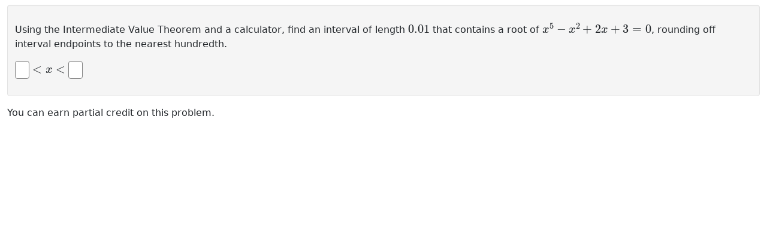

--- FILE ---
content_type: text/html;charset=UTF-8
request_url: https://wwrenderer-staging.libretexts.org/render-api?sourceFilePath=Library/UCSB/Stewart5_2_5/Stewart5_2_5_52.pg&problemSeed=1234567&courseID=anonymous&userID=anonymous&course_password=anonymous&answersSubmitted=0&showSummary=1&displayMode=MathJax&language=en&outputFormat=nosubmit
body_size: 1686
content:
<!DOCTYPE html>
<html lang="en-US" >
<head>
<meta charset='utf-8'>
<base href="https://wwrenderer-staging.libretexts.org">
<link rel="shortcut icon" href="/favicon.ico"/>

<!-- CSS Loads -->
<link rel="stylesheet" href="https://cdnjs.cloudflare.com/ajax/libs/jqueryui/1.12.1/jquery-ui.min.css" integrity="sha512-aOG0c6nPNzGk+5zjwyJaoRUgCdOrfSDhmMID2u4+OIslr0GjpLKo7Xm0Ao3xmpM4T8AmIouRkqwj1nrdVsLKEQ==" crossorigin="anonymous" />
<link rel="stylesheet" href="https://cdnjs.cloudflare.com/ajax/libs/font-awesome/5.15.3/css/all.min.css" integrity="sha512-iBBXm8fW90+nuLcSKlbmrPcLa0OT92xO1BIsZ+ywDWZCvqsWgccV3gFoRBv0z+8dLJgyAHIhR35VZc2oM/gI1w==" crossorigin="anonymous" />
<link rel="stylesheet" href="https://cdn.jsdelivr.net/npm/bootstrap@5.0.2/dist/css/bootstrap.min.css" integrity="sha384-EVSTQN3/azprG1Anm3QDgpJLIm9Nao0Yz1ztcQTwFspd3yD65VohhpuuCOmLASjC" crossorigin="anonymous">

<link href="/pg_files/js/apps/Problem/problem.7e39fc4c.min.css" rel="stylesheet" /><link href="/pg_files/js/apps/Knowls/knowl.6257981d.min.css" rel="stylesheet" /><link href="/pg_files/js/apps/ImageView/imageview.867ecd5a.min.css" rel="stylesheet" /><link href="/pg_files/node_modules/mathquill/dist/mathquill.css" rel="stylesheet" /><link href="/pg_files/js/apps/MathQuill/mqeditor.fe0cc1b0.min.css" rel="stylesheet" />

<!-- JS Loads -->
<script src="/Problem/mathjax-config.js" defer></script>
<script src="https://cdnjs.cloudflare.com/ajax/libs/mathjax/3.1.2/es5/tex-chtml.min.js" defer integrity="sha512-OEN4O//oR+jeez1OLySjg7HPftdoSaKHiWukJdbFJOfi2b7W0r0ppziSgVRVNaG37qS1f9SmttcutYgoJ6rwNQ==" crossorigin="anonymous"></script>
<script src="https://cdnjs.cloudflare.com/ajax/libs/jquery/3.6.0/jquery.min.js" integrity="sha512-894YE6QWD5I59HgZOGReFYm4dnWc1Qt5NtvYSaNcOP+u1T9qYdvdihz0PPSiiqn/+/3e7Jo4EaG7TubfWGUrMQ==" crossorigin="anonymous"></script>
<script src="https://cdnjs.cloudflare.com/ajax/libs/jqueryui/1.12.1/jquery-ui.min.js" integrity="sha512-uto9mlQzrs59VwILcLiRYeLKPPbS/bT71da/OEBYEwcdNUk8jYIy+D176RYoop1Da+f9mvkYrmj5MCLZWEtQuA==" crossorigin="anonymous"></script>
<script src="https://cdn.jsdelivr.net/npm/bootstrap@5.0.2/dist/js/bootstrap.bundle.min.js" integrity="sha384-MrcW6ZMFYlzcLA8Nl+NtUVF0sA7MsXsP1UyJoMp4YLEuNSfAP+JcXn/tWtIaxVXM" crossorigin="anonymous"></script>
<script src="https://cdnjs.cloudflare.com/ajax/libs/iframe-resizer/4.3.1/iframeResizer.contentWindow.min.js" integrity="sha512-qw2bX9KUhi7HLuUloyRsvxRlWJvj0u0JWVegc5tf7qsw47T0pwXZIk1Kyc0utTH3NlrpHtLa4HYTVUyHBr9Ufg==" crossorigin="anonymous"></script>

<script defer src="/pg_files/js/apps/InputColor/color.0f2f96d1.min.js"></script><script defer src="/pg_files/js/apps/Base64/Base64.40f8ebee.min.js"></script><script defer src="/pg_files/js/apps/Knowls/knowl.61656142.min.js"></script><script defer src="/pg_files/js/apps/ImageView/imageview.b0b2f87f.min.js"></script><script defer src="/pg_files/node_modules/mathquill/dist/mathquill.js"></script><script defer src="/pg_files/js/apps/MathQuill/mqeditor.7d0c24e8.min.js"></script>




<title>WeBWorK Standalone Renderer</title>
</head>
<body>
  <div class="container-fluid">
    <div class="row">
      <div class="col-12 problem">
        
        <form id="problemMainForm" class="problem-main-form" name="problemMainForm" action="https://wwrenderer-staging.libretexts.org/render-api" method="post">
          <div id="problem_body" class="problem-content" dir="ltr" lang="en">
            
<P>

Using the Intermediate Value Theorem and a calculator, find an interval of length <script type="math/tex">0.01</script> that contains a root of <script type="math/tex">x^5-x^2+2x+3=0</script>, rounding off interval endpoints to the nearest hundredth. 

<P>

<input type=text class="codeshard" size=10 name="AnSwEr0001" id="AnSwEr0001" aria-label="answer 1 " dir="auto" autocomplete="off" autocorrect="off" autocapitalize="off" spellcheck="false" value=""><input type=hidden name="previous_AnSwEr0001" value=""> <script type="math/tex">< x <</script> <input type=text class="codeshard" size=10 name="AnSwEr0002" id="AnSwEr0002" aria-label="answer 2 " dir="auto" autocomplete="off" autocorrect="off" autocapitalize="off" spellcheck="false" value=""><input type=hidden name="previous_AnSwEr0002" value="">


<input type=hidden name="MaThQuIlL_AnSwEr0001" id="MaThQuIlL_AnSwEr0001" value="" ><input type=hidden name="MaThQuIlL_AnSwEr0002" id="MaThQuIlL_AnSwEr0002" value="" >
          </div>
          <p>You can earn partial credit on this problem.</p>
          

          <input type="hidden" name="answersSubmitted" value="1">
          <input type="hidden" name="sourceFilePath" value = "webwork-open-problem-library/OpenProblemLibrary/UCSB/Stewart5_2_5/Stewart5_2_5_52.pg">
          <input type="hidden" name="problemSource" value="">
          <input type="hidden" name="problemSeed" value = "">
          <input type="hidden" name="language" value="en">
          <input type="hidden" name="showSummary" value="1">
        </form>
      </div>
    </div>
  </div>
</body>
</html>



--- FILE ---
content_type: application/javascript
request_url: https://wwrenderer-staging.libretexts.org/Problem/mathjax-config.js
body_size: 277
content:
if (!window.MathJax) {
	window.MathJax = {
		tex: {
			packages: { '[+]': ['noerrors'] }
		},
		loader: { load: ['input/asciimath', '[tex]/noerrors'] },
		startup: {
			ready: function () {
				var AM = MathJax.InputJax.AsciiMath.AM;
				for (var i = 0; i < AM.symbols.length; i++) {
					if (AM.symbols[i].input == '**') {
						AM.symbols[i] = { input: "**", tag: "msup", output: "^", tex: null, ttype: AM.TOKEN.INFIX };
					}
				}
				return MathJax.startup.defaultReady()
			}
		},
		options: {
			renderActions: {
				findScript: [10, function (doc) {
					document.querySelectorAll('script[type^="math/tex"]').forEach(function (node) {
						var display = !!node.type.match(/; *mode=display/);
						var math = new doc.options.MathItem(node.textContent, doc.inputJax[0], display);
						var text = document.createTextNode('');
						node.parentNode.replaceChild(text, node);
						math.start = { node: text, delim: '', n: 0 };
						math.end = { node: text, delim: '', n: 0 };
						doc.math.push(math);
					});
				}, '']
			},
			ignoreHtmlClass: 'tex2jax_ignore'
		}

	};
}
